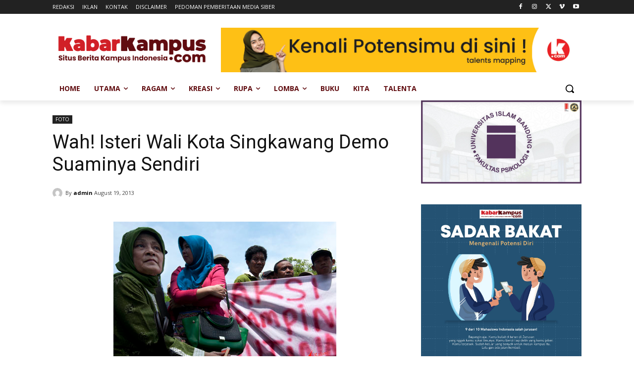

--- FILE ---
content_type: text/html; charset=UTF-8
request_url: https://kabarkampus.com/wp-admin/admin-ajax.php?td_theme_name=Newspaper&v=12.6.6
body_size: 13
content:
{"17293":417}